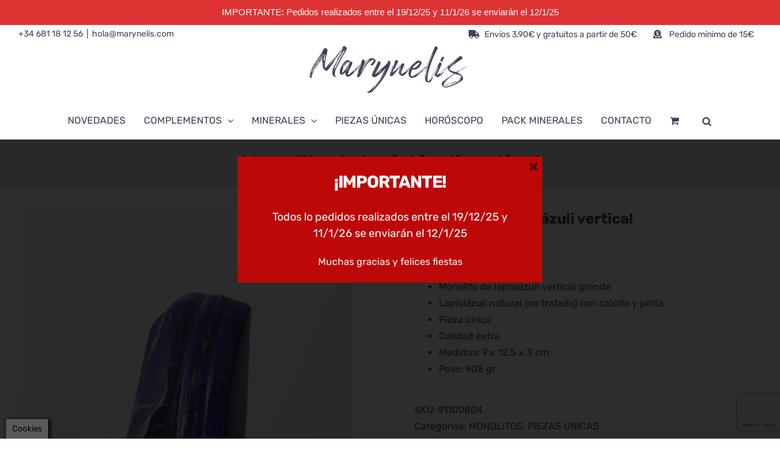

--- FILE ---
content_type: text/html; charset=utf-8
request_url: https://www.google.com/recaptcha/api2/anchor?ar=1&k=6Lf-l_gUAAAAAMEubt-NoDmKuirsCVMX8Z1SXHTY&co=aHR0cHM6Ly9tYXJ5bmVsaXMuY29tOjQ0Mw..&hl=en&v=7gg7H51Q-naNfhmCP3_R47ho&size=invisible&anchor-ms=20000&execute-ms=30000&cb=yzyfm7nb1w53
body_size: 48177
content:
<!DOCTYPE HTML><html dir="ltr" lang="en"><head><meta http-equiv="Content-Type" content="text/html; charset=UTF-8">
<meta http-equiv="X-UA-Compatible" content="IE=edge">
<title>reCAPTCHA</title>
<style type="text/css">
/* cyrillic-ext */
@font-face {
  font-family: 'Roboto';
  font-style: normal;
  font-weight: 400;
  font-stretch: 100%;
  src: url(//fonts.gstatic.com/s/roboto/v48/KFO7CnqEu92Fr1ME7kSn66aGLdTylUAMa3GUBHMdazTgWw.woff2) format('woff2');
  unicode-range: U+0460-052F, U+1C80-1C8A, U+20B4, U+2DE0-2DFF, U+A640-A69F, U+FE2E-FE2F;
}
/* cyrillic */
@font-face {
  font-family: 'Roboto';
  font-style: normal;
  font-weight: 400;
  font-stretch: 100%;
  src: url(//fonts.gstatic.com/s/roboto/v48/KFO7CnqEu92Fr1ME7kSn66aGLdTylUAMa3iUBHMdazTgWw.woff2) format('woff2');
  unicode-range: U+0301, U+0400-045F, U+0490-0491, U+04B0-04B1, U+2116;
}
/* greek-ext */
@font-face {
  font-family: 'Roboto';
  font-style: normal;
  font-weight: 400;
  font-stretch: 100%;
  src: url(//fonts.gstatic.com/s/roboto/v48/KFO7CnqEu92Fr1ME7kSn66aGLdTylUAMa3CUBHMdazTgWw.woff2) format('woff2');
  unicode-range: U+1F00-1FFF;
}
/* greek */
@font-face {
  font-family: 'Roboto';
  font-style: normal;
  font-weight: 400;
  font-stretch: 100%;
  src: url(//fonts.gstatic.com/s/roboto/v48/KFO7CnqEu92Fr1ME7kSn66aGLdTylUAMa3-UBHMdazTgWw.woff2) format('woff2');
  unicode-range: U+0370-0377, U+037A-037F, U+0384-038A, U+038C, U+038E-03A1, U+03A3-03FF;
}
/* math */
@font-face {
  font-family: 'Roboto';
  font-style: normal;
  font-weight: 400;
  font-stretch: 100%;
  src: url(//fonts.gstatic.com/s/roboto/v48/KFO7CnqEu92Fr1ME7kSn66aGLdTylUAMawCUBHMdazTgWw.woff2) format('woff2');
  unicode-range: U+0302-0303, U+0305, U+0307-0308, U+0310, U+0312, U+0315, U+031A, U+0326-0327, U+032C, U+032F-0330, U+0332-0333, U+0338, U+033A, U+0346, U+034D, U+0391-03A1, U+03A3-03A9, U+03B1-03C9, U+03D1, U+03D5-03D6, U+03F0-03F1, U+03F4-03F5, U+2016-2017, U+2034-2038, U+203C, U+2040, U+2043, U+2047, U+2050, U+2057, U+205F, U+2070-2071, U+2074-208E, U+2090-209C, U+20D0-20DC, U+20E1, U+20E5-20EF, U+2100-2112, U+2114-2115, U+2117-2121, U+2123-214F, U+2190, U+2192, U+2194-21AE, U+21B0-21E5, U+21F1-21F2, U+21F4-2211, U+2213-2214, U+2216-22FF, U+2308-230B, U+2310, U+2319, U+231C-2321, U+2336-237A, U+237C, U+2395, U+239B-23B7, U+23D0, U+23DC-23E1, U+2474-2475, U+25AF, U+25B3, U+25B7, U+25BD, U+25C1, U+25CA, U+25CC, U+25FB, U+266D-266F, U+27C0-27FF, U+2900-2AFF, U+2B0E-2B11, U+2B30-2B4C, U+2BFE, U+3030, U+FF5B, U+FF5D, U+1D400-1D7FF, U+1EE00-1EEFF;
}
/* symbols */
@font-face {
  font-family: 'Roboto';
  font-style: normal;
  font-weight: 400;
  font-stretch: 100%;
  src: url(//fonts.gstatic.com/s/roboto/v48/KFO7CnqEu92Fr1ME7kSn66aGLdTylUAMaxKUBHMdazTgWw.woff2) format('woff2');
  unicode-range: U+0001-000C, U+000E-001F, U+007F-009F, U+20DD-20E0, U+20E2-20E4, U+2150-218F, U+2190, U+2192, U+2194-2199, U+21AF, U+21E6-21F0, U+21F3, U+2218-2219, U+2299, U+22C4-22C6, U+2300-243F, U+2440-244A, U+2460-24FF, U+25A0-27BF, U+2800-28FF, U+2921-2922, U+2981, U+29BF, U+29EB, U+2B00-2BFF, U+4DC0-4DFF, U+FFF9-FFFB, U+10140-1018E, U+10190-1019C, U+101A0, U+101D0-101FD, U+102E0-102FB, U+10E60-10E7E, U+1D2C0-1D2D3, U+1D2E0-1D37F, U+1F000-1F0FF, U+1F100-1F1AD, U+1F1E6-1F1FF, U+1F30D-1F30F, U+1F315, U+1F31C, U+1F31E, U+1F320-1F32C, U+1F336, U+1F378, U+1F37D, U+1F382, U+1F393-1F39F, U+1F3A7-1F3A8, U+1F3AC-1F3AF, U+1F3C2, U+1F3C4-1F3C6, U+1F3CA-1F3CE, U+1F3D4-1F3E0, U+1F3ED, U+1F3F1-1F3F3, U+1F3F5-1F3F7, U+1F408, U+1F415, U+1F41F, U+1F426, U+1F43F, U+1F441-1F442, U+1F444, U+1F446-1F449, U+1F44C-1F44E, U+1F453, U+1F46A, U+1F47D, U+1F4A3, U+1F4B0, U+1F4B3, U+1F4B9, U+1F4BB, U+1F4BF, U+1F4C8-1F4CB, U+1F4D6, U+1F4DA, U+1F4DF, U+1F4E3-1F4E6, U+1F4EA-1F4ED, U+1F4F7, U+1F4F9-1F4FB, U+1F4FD-1F4FE, U+1F503, U+1F507-1F50B, U+1F50D, U+1F512-1F513, U+1F53E-1F54A, U+1F54F-1F5FA, U+1F610, U+1F650-1F67F, U+1F687, U+1F68D, U+1F691, U+1F694, U+1F698, U+1F6AD, U+1F6B2, U+1F6B9-1F6BA, U+1F6BC, U+1F6C6-1F6CF, U+1F6D3-1F6D7, U+1F6E0-1F6EA, U+1F6F0-1F6F3, U+1F6F7-1F6FC, U+1F700-1F7FF, U+1F800-1F80B, U+1F810-1F847, U+1F850-1F859, U+1F860-1F887, U+1F890-1F8AD, U+1F8B0-1F8BB, U+1F8C0-1F8C1, U+1F900-1F90B, U+1F93B, U+1F946, U+1F984, U+1F996, U+1F9E9, U+1FA00-1FA6F, U+1FA70-1FA7C, U+1FA80-1FA89, U+1FA8F-1FAC6, U+1FACE-1FADC, U+1FADF-1FAE9, U+1FAF0-1FAF8, U+1FB00-1FBFF;
}
/* vietnamese */
@font-face {
  font-family: 'Roboto';
  font-style: normal;
  font-weight: 400;
  font-stretch: 100%;
  src: url(//fonts.gstatic.com/s/roboto/v48/KFO7CnqEu92Fr1ME7kSn66aGLdTylUAMa3OUBHMdazTgWw.woff2) format('woff2');
  unicode-range: U+0102-0103, U+0110-0111, U+0128-0129, U+0168-0169, U+01A0-01A1, U+01AF-01B0, U+0300-0301, U+0303-0304, U+0308-0309, U+0323, U+0329, U+1EA0-1EF9, U+20AB;
}
/* latin-ext */
@font-face {
  font-family: 'Roboto';
  font-style: normal;
  font-weight: 400;
  font-stretch: 100%;
  src: url(//fonts.gstatic.com/s/roboto/v48/KFO7CnqEu92Fr1ME7kSn66aGLdTylUAMa3KUBHMdazTgWw.woff2) format('woff2');
  unicode-range: U+0100-02BA, U+02BD-02C5, U+02C7-02CC, U+02CE-02D7, U+02DD-02FF, U+0304, U+0308, U+0329, U+1D00-1DBF, U+1E00-1E9F, U+1EF2-1EFF, U+2020, U+20A0-20AB, U+20AD-20C0, U+2113, U+2C60-2C7F, U+A720-A7FF;
}
/* latin */
@font-face {
  font-family: 'Roboto';
  font-style: normal;
  font-weight: 400;
  font-stretch: 100%;
  src: url(//fonts.gstatic.com/s/roboto/v48/KFO7CnqEu92Fr1ME7kSn66aGLdTylUAMa3yUBHMdazQ.woff2) format('woff2');
  unicode-range: U+0000-00FF, U+0131, U+0152-0153, U+02BB-02BC, U+02C6, U+02DA, U+02DC, U+0304, U+0308, U+0329, U+2000-206F, U+20AC, U+2122, U+2191, U+2193, U+2212, U+2215, U+FEFF, U+FFFD;
}
/* cyrillic-ext */
@font-face {
  font-family: 'Roboto';
  font-style: normal;
  font-weight: 500;
  font-stretch: 100%;
  src: url(//fonts.gstatic.com/s/roboto/v48/KFO7CnqEu92Fr1ME7kSn66aGLdTylUAMa3GUBHMdazTgWw.woff2) format('woff2');
  unicode-range: U+0460-052F, U+1C80-1C8A, U+20B4, U+2DE0-2DFF, U+A640-A69F, U+FE2E-FE2F;
}
/* cyrillic */
@font-face {
  font-family: 'Roboto';
  font-style: normal;
  font-weight: 500;
  font-stretch: 100%;
  src: url(//fonts.gstatic.com/s/roboto/v48/KFO7CnqEu92Fr1ME7kSn66aGLdTylUAMa3iUBHMdazTgWw.woff2) format('woff2');
  unicode-range: U+0301, U+0400-045F, U+0490-0491, U+04B0-04B1, U+2116;
}
/* greek-ext */
@font-face {
  font-family: 'Roboto';
  font-style: normal;
  font-weight: 500;
  font-stretch: 100%;
  src: url(//fonts.gstatic.com/s/roboto/v48/KFO7CnqEu92Fr1ME7kSn66aGLdTylUAMa3CUBHMdazTgWw.woff2) format('woff2');
  unicode-range: U+1F00-1FFF;
}
/* greek */
@font-face {
  font-family: 'Roboto';
  font-style: normal;
  font-weight: 500;
  font-stretch: 100%;
  src: url(//fonts.gstatic.com/s/roboto/v48/KFO7CnqEu92Fr1ME7kSn66aGLdTylUAMa3-UBHMdazTgWw.woff2) format('woff2');
  unicode-range: U+0370-0377, U+037A-037F, U+0384-038A, U+038C, U+038E-03A1, U+03A3-03FF;
}
/* math */
@font-face {
  font-family: 'Roboto';
  font-style: normal;
  font-weight: 500;
  font-stretch: 100%;
  src: url(//fonts.gstatic.com/s/roboto/v48/KFO7CnqEu92Fr1ME7kSn66aGLdTylUAMawCUBHMdazTgWw.woff2) format('woff2');
  unicode-range: U+0302-0303, U+0305, U+0307-0308, U+0310, U+0312, U+0315, U+031A, U+0326-0327, U+032C, U+032F-0330, U+0332-0333, U+0338, U+033A, U+0346, U+034D, U+0391-03A1, U+03A3-03A9, U+03B1-03C9, U+03D1, U+03D5-03D6, U+03F0-03F1, U+03F4-03F5, U+2016-2017, U+2034-2038, U+203C, U+2040, U+2043, U+2047, U+2050, U+2057, U+205F, U+2070-2071, U+2074-208E, U+2090-209C, U+20D0-20DC, U+20E1, U+20E5-20EF, U+2100-2112, U+2114-2115, U+2117-2121, U+2123-214F, U+2190, U+2192, U+2194-21AE, U+21B0-21E5, U+21F1-21F2, U+21F4-2211, U+2213-2214, U+2216-22FF, U+2308-230B, U+2310, U+2319, U+231C-2321, U+2336-237A, U+237C, U+2395, U+239B-23B7, U+23D0, U+23DC-23E1, U+2474-2475, U+25AF, U+25B3, U+25B7, U+25BD, U+25C1, U+25CA, U+25CC, U+25FB, U+266D-266F, U+27C0-27FF, U+2900-2AFF, U+2B0E-2B11, U+2B30-2B4C, U+2BFE, U+3030, U+FF5B, U+FF5D, U+1D400-1D7FF, U+1EE00-1EEFF;
}
/* symbols */
@font-face {
  font-family: 'Roboto';
  font-style: normal;
  font-weight: 500;
  font-stretch: 100%;
  src: url(//fonts.gstatic.com/s/roboto/v48/KFO7CnqEu92Fr1ME7kSn66aGLdTylUAMaxKUBHMdazTgWw.woff2) format('woff2');
  unicode-range: U+0001-000C, U+000E-001F, U+007F-009F, U+20DD-20E0, U+20E2-20E4, U+2150-218F, U+2190, U+2192, U+2194-2199, U+21AF, U+21E6-21F0, U+21F3, U+2218-2219, U+2299, U+22C4-22C6, U+2300-243F, U+2440-244A, U+2460-24FF, U+25A0-27BF, U+2800-28FF, U+2921-2922, U+2981, U+29BF, U+29EB, U+2B00-2BFF, U+4DC0-4DFF, U+FFF9-FFFB, U+10140-1018E, U+10190-1019C, U+101A0, U+101D0-101FD, U+102E0-102FB, U+10E60-10E7E, U+1D2C0-1D2D3, U+1D2E0-1D37F, U+1F000-1F0FF, U+1F100-1F1AD, U+1F1E6-1F1FF, U+1F30D-1F30F, U+1F315, U+1F31C, U+1F31E, U+1F320-1F32C, U+1F336, U+1F378, U+1F37D, U+1F382, U+1F393-1F39F, U+1F3A7-1F3A8, U+1F3AC-1F3AF, U+1F3C2, U+1F3C4-1F3C6, U+1F3CA-1F3CE, U+1F3D4-1F3E0, U+1F3ED, U+1F3F1-1F3F3, U+1F3F5-1F3F7, U+1F408, U+1F415, U+1F41F, U+1F426, U+1F43F, U+1F441-1F442, U+1F444, U+1F446-1F449, U+1F44C-1F44E, U+1F453, U+1F46A, U+1F47D, U+1F4A3, U+1F4B0, U+1F4B3, U+1F4B9, U+1F4BB, U+1F4BF, U+1F4C8-1F4CB, U+1F4D6, U+1F4DA, U+1F4DF, U+1F4E3-1F4E6, U+1F4EA-1F4ED, U+1F4F7, U+1F4F9-1F4FB, U+1F4FD-1F4FE, U+1F503, U+1F507-1F50B, U+1F50D, U+1F512-1F513, U+1F53E-1F54A, U+1F54F-1F5FA, U+1F610, U+1F650-1F67F, U+1F687, U+1F68D, U+1F691, U+1F694, U+1F698, U+1F6AD, U+1F6B2, U+1F6B9-1F6BA, U+1F6BC, U+1F6C6-1F6CF, U+1F6D3-1F6D7, U+1F6E0-1F6EA, U+1F6F0-1F6F3, U+1F6F7-1F6FC, U+1F700-1F7FF, U+1F800-1F80B, U+1F810-1F847, U+1F850-1F859, U+1F860-1F887, U+1F890-1F8AD, U+1F8B0-1F8BB, U+1F8C0-1F8C1, U+1F900-1F90B, U+1F93B, U+1F946, U+1F984, U+1F996, U+1F9E9, U+1FA00-1FA6F, U+1FA70-1FA7C, U+1FA80-1FA89, U+1FA8F-1FAC6, U+1FACE-1FADC, U+1FADF-1FAE9, U+1FAF0-1FAF8, U+1FB00-1FBFF;
}
/* vietnamese */
@font-face {
  font-family: 'Roboto';
  font-style: normal;
  font-weight: 500;
  font-stretch: 100%;
  src: url(//fonts.gstatic.com/s/roboto/v48/KFO7CnqEu92Fr1ME7kSn66aGLdTylUAMa3OUBHMdazTgWw.woff2) format('woff2');
  unicode-range: U+0102-0103, U+0110-0111, U+0128-0129, U+0168-0169, U+01A0-01A1, U+01AF-01B0, U+0300-0301, U+0303-0304, U+0308-0309, U+0323, U+0329, U+1EA0-1EF9, U+20AB;
}
/* latin-ext */
@font-face {
  font-family: 'Roboto';
  font-style: normal;
  font-weight: 500;
  font-stretch: 100%;
  src: url(//fonts.gstatic.com/s/roboto/v48/KFO7CnqEu92Fr1ME7kSn66aGLdTylUAMa3KUBHMdazTgWw.woff2) format('woff2');
  unicode-range: U+0100-02BA, U+02BD-02C5, U+02C7-02CC, U+02CE-02D7, U+02DD-02FF, U+0304, U+0308, U+0329, U+1D00-1DBF, U+1E00-1E9F, U+1EF2-1EFF, U+2020, U+20A0-20AB, U+20AD-20C0, U+2113, U+2C60-2C7F, U+A720-A7FF;
}
/* latin */
@font-face {
  font-family: 'Roboto';
  font-style: normal;
  font-weight: 500;
  font-stretch: 100%;
  src: url(//fonts.gstatic.com/s/roboto/v48/KFO7CnqEu92Fr1ME7kSn66aGLdTylUAMa3yUBHMdazQ.woff2) format('woff2');
  unicode-range: U+0000-00FF, U+0131, U+0152-0153, U+02BB-02BC, U+02C6, U+02DA, U+02DC, U+0304, U+0308, U+0329, U+2000-206F, U+20AC, U+2122, U+2191, U+2193, U+2212, U+2215, U+FEFF, U+FFFD;
}
/* cyrillic-ext */
@font-face {
  font-family: 'Roboto';
  font-style: normal;
  font-weight: 900;
  font-stretch: 100%;
  src: url(//fonts.gstatic.com/s/roboto/v48/KFO7CnqEu92Fr1ME7kSn66aGLdTylUAMa3GUBHMdazTgWw.woff2) format('woff2');
  unicode-range: U+0460-052F, U+1C80-1C8A, U+20B4, U+2DE0-2DFF, U+A640-A69F, U+FE2E-FE2F;
}
/* cyrillic */
@font-face {
  font-family: 'Roboto';
  font-style: normal;
  font-weight: 900;
  font-stretch: 100%;
  src: url(//fonts.gstatic.com/s/roboto/v48/KFO7CnqEu92Fr1ME7kSn66aGLdTylUAMa3iUBHMdazTgWw.woff2) format('woff2');
  unicode-range: U+0301, U+0400-045F, U+0490-0491, U+04B0-04B1, U+2116;
}
/* greek-ext */
@font-face {
  font-family: 'Roboto';
  font-style: normal;
  font-weight: 900;
  font-stretch: 100%;
  src: url(//fonts.gstatic.com/s/roboto/v48/KFO7CnqEu92Fr1ME7kSn66aGLdTylUAMa3CUBHMdazTgWw.woff2) format('woff2');
  unicode-range: U+1F00-1FFF;
}
/* greek */
@font-face {
  font-family: 'Roboto';
  font-style: normal;
  font-weight: 900;
  font-stretch: 100%;
  src: url(//fonts.gstatic.com/s/roboto/v48/KFO7CnqEu92Fr1ME7kSn66aGLdTylUAMa3-UBHMdazTgWw.woff2) format('woff2');
  unicode-range: U+0370-0377, U+037A-037F, U+0384-038A, U+038C, U+038E-03A1, U+03A3-03FF;
}
/* math */
@font-face {
  font-family: 'Roboto';
  font-style: normal;
  font-weight: 900;
  font-stretch: 100%;
  src: url(//fonts.gstatic.com/s/roboto/v48/KFO7CnqEu92Fr1ME7kSn66aGLdTylUAMawCUBHMdazTgWw.woff2) format('woff2');
  unicode-range: U+0302-0303, U+0305, U+0307-0308, U+0310, U+0312, U+0315, U+031A, U+0326-0327, U+032C, U+032F-0330, U+0332-0333, U+0338, U+033A, U+0346, U+034D, U+0391-03A1, U+03A3-03A9, U+03B1-03C9, U+03D1, U+03D5-03D6, U+03F0-03F1, U+03F4-03F5, U+2016-2017, U+2034-2038, U+203C, U+2040, U+2043, U+2047, U+2050, U+2057, U+205F, U+2070-2071, U+2074-208E, U+2090-209C, U+20D0-20DC, U+20E1, U+20E5-20EF, U+2100-2112, U+2114-2115, U+2117-2121, U+2123-214F, U+2190, U+2192, U+2194-21AE, U+21B0-21E5, U+21F1-21F2, U+21F4-2211, U+2213-2214, U+2216-22FF, U+2308-230B, U+2310, U+2319, U+231C-2321, U+2336-237A, U+237C, U+2395, U+239B-23B7, U+23D0, U+23DC-23E1, U+2474-2475, U+25AF, U+25B3, U+25B7, U+25BD, U+25C1, U+25CA, U+25CC, U+25FB, U+266D-266F, U+27C0-27FF, U+2900-2AFF, U+2B0E-2B11, U+2B30-2B4C, U+2BFE, U+3030, U+FF5B, U+FF5D, U+1D400-1D7FF, U+1EE00-1EEFF;
}
/* symbols */
@font-face {
  font-family: 'Roboto';
  font-style: normal;
  font-weight: 900;
  font-stretch: 100%;
  src: url(//fonts.gstatic.com/s/roboto/v48/KFO7CnqEu92Fr1ME7kSn66aGLdTylUAMaxKUBHMdazTgWw.woff2) format('woff2');
  unicode-range: U+0001-000C, U+000E-001F, U+007F-009F, U+20DD-20E0, U+20E2-20E4, U+2150-218F, U+2190, U+2192, U+2194-2199, U+21AF, U+21E6-21F0, U+21F3, U+2218-2219, U+2299, U+22C4-22C6, U+2300-243F, U+2440-244A, U+2460-24FF, U+25A0-27BF, U+2800-28FF, U+2921-2922, U+2981, U+29BF, U+29EB, U+2B00-2BFF, U+4DC0-4DFF, U+FFF9-FFFB, U+10140-1018E, U+10190-1019C, U+101A0, U+101D0-101FD, U+102E0-102FB, U+10E60-10E7E, U+1D2C0-1D2D3, U+1D2E0-1D37F, U+1F000-1F0FF, U+1F100-1F1AD, U+1F1E6-1F1FF, U+1F30D-1F30F, U+1F315, U+1F31C, U+1F31E, U+1F320-1F32C, U+1F336, U+1F378, U+1F37D, U+1F382, U+1F393-1F39F, U+1F3A7-1F3A8, U+1F3AC-1F3AF, U+1F3C2, U+1F3C4-1F3C6, U+1F3CA-1F3CE, U+1F3D4-1F3E0, U+1F3ED, U+1F3F1-1F3F3, U+1F3F5-1F3F7, U+1F408, U+1F415, U+1F41F, U+1F426, U+1F43F, U+1F441-1F442, U+1F444, U+1F446-1F449, U+1F44C-1F44E, U+1F453, U+1F46A, U+1F47D, U+1F4A3, U+1F4B0, U+1F4B3, U+1F4B9, U+1F4BB, U+1F4BF, U+1F4C8-1F4CB, U+1F4D6, U+1F4DA, U+1F4DF, U+1F4E3-1F4E6, U+1F4EA-1F4ED, U+1F4F7, U+1F4F9-1F4FB, U+1F4FD-1F4FE, U+1F503, U+1F507-1F50B, U+1F50D, U+1F512-1F513, U+1F53E-1F54A, U+1F54F-1F5FA, U+1F610, U+1F650-1F67F, U+1F687, U+1F68D, U+1F691, U+1F694, U+1F698, U+1F6AD, U+1F6B2, U+1F6B9-1F6BA, U+1F6BC, U+1F6C6-1F6CF, U+1F6D3-1F6D7, U+1F6E0-1F6EA, U+1F6F0-1F6F3, U+1F6F7-1F6FC, U+1F700-1F7FF, U+1F800-1F80B, U+1F810-1F847, U+1F850-1F859, U+1F860-1F887, U+1F890-1F8AD, U+1F8B0-1F8BB, U+1F8C0-1F8C1, U+1F900-1F90B, U+1F93B, U+1F946, U+1F984, U+1F996, U+1F9E9, U+1FA00-1FA6F, U+1FA70-1FA7C, U+1FA80-1FA89, U+1FA8F-1FAC6, U+1FACE-1FADC, U+1FADF-1FAE9, U+1FAF0-1FAF8, U+1FB00-1FBFF;
}
/* vietnamese */
@font-face {
  font-family: 'Roboto';
  font-style: normal;
  font-weight: 900;
  font-stretch: 100%;
  src: url(//fonts.gstatic.com/s/roboto/v48/KFO7CnqEu92Fr1ME7kSn66aGLdTylUAMa3OUBHMdazTgWw.woff2) format('woff2');
  unicode-range: U+0102-0103, U+0110-0111, U+0128-0129, U+0168-0169, U+01A0-01A1, U+01AF-01B0, U+0300-0301, U+0303-0304, U+0308-0309, U+0323, U+0329, U+1EA0-1EF9, U+20AB;
}
/* latin-ext */
@font-face {
  font-family: 'Roboto';
  font-style: normal;
  font-weight: 900;
  font-stretch: 100%;
  src: url(//fonts.gstatic.com/s/roboto/v48/KFO7CnqEu92Fr1ME7kSn66aGLdTylUAMa3KUBHMdazTgWw.woff2) format('woff2');
  unicode-range: U+0100-02BA, U+02BD-02C5, U+02C7-02CC, U+02CE-02D7, U+02DD-02FF, U+0304, U+0308, U+0329, U+1D00-1DBF, U+1E00-1E9F, U+1EF2-1EFF, U+2020, U+20A0-20AB, U+20AD-20C0, U+2113, U+2C60-2C7F, U+A720-A7FF;
}
/* latin */
@font-face {
  font-family: 'Roboto';
  font-style: normal;
  font-weight: 900;
  font-stretch: 100%;
  src: url(//fonts.gstatic.com/s/roboto/v48/KFO7CnqEu92Fr1ME7kSn66aGLdTylUAMa3yUBHMdazQ.woff2) format('woff2');
  unicode-range: U+0000-00FF, U+0131, U+0152-0153, U+02BB-02BC, U+02C6, U+02DA, U+02DC, U+0304, U+0308, U+0329, U+2000-206F, U+20AC, U+2122, U+2191, U+2193, U+2212, U+2215, U+FEFF, U+FFFD;
}

</style>
<link rel="stylesheet" type="text/css" href="https://www.gstatic.com/recaptcha/releases/7gg7H51Q-naNfhmCP3_R47ho/styles__ltr.css">
<script nonce="HYcLe1OXzNdhl8iH5P4fLw" type="text/javascript">window['__recaptcha_api'] = 'https://www.google.com/recaptcha/api2/';</script>
<script type="text/javascript" src="https://www.gstatic.com/recaptcha/releases/7gg7H51Q-naNfhmCP3_R47ho/recaptcha__en.js" nonce="HYcLe1OXzNdhl8iH5P4fLw">
      
    </script></head>
<body><div id="rc-anchor-alert" class="rc-anchor-alert"></div>
<input type="hidden" id="recaptcha-token" value="[base64]">
<script type="text/javascript" nonce="HYcLe1OXzNdhl8iH5P4fLw">
      recaptcha.anchor.Main.init("[\x22ainput\x22,[\x22bgdata\x22,\x22\x22,\[base64]/[base64]/bmV3IFpbdF0obVswXSk6Sz09Mj9uZXcgWlt0XShtWzBdLG1bMV0pOks9PTM/bmV3IFpbdF0obVswXSxtWzFdLG1bMl0pOks9PTQ/[base64]/[base64]/[base64]/[base64]/[base64]/[base64]/[base64]/[base64]/[base64]/[base64]/[base64]/[base64]/[base64]/[base64]\\u003d\\u003d\x22,\[base64]\x22,\x22wrMXMMOyI8OYw5nDrCLCtsOEwqHCuGbDpD09RcO4ScKpY8Khw5gEwpXDoicWBsO2w4nCh30+G8OwwqDDu8OQG8Knw53DlsO5w51panh8wooHMcK3w5rDsiUgwqvDnm3CiQLDtsK/w6kPZ8K5wp9SJjN/w53DpFBaTWUaXcKXUcORZBTChlHCkmsrDhsUw7jCtWgJI8KpH8O1ZDLDtU5TOsK9w7MsdcOlwqVyfsKbwrTCg1s3Ql9KDDsNIMKow7TDrsKDfMKsw5lrw5HCvDTClChNw5/CsWrCjsKWwrgNwrHDmmnCjFJvwoQUw7TDvBQtwoQrw7bCh0vCvQpVMW57czh5wqnCp8OLIMKSViABbsODwp/CmsOAw5fCrsOTwrIvPSnDsi8Zw5A7V8OfwpHDvGbDncK3w5kOw5HCgcKlQgHCtcKkw7/DuWkqEnXChMOqwqxnCGhSdMOcw7bCkMOTGEwzwq/Cv8Oow5zCqMKlwrobGMO7asOgw4Mcw7nDjHx/QSRxFcOVRGHCv8OfZGB8w6HCqMKZw55cDwHCohXCkcOlKsOeUxnCnxhqw5ggNlXDkMOabcKTA0xOTMKDHFxpwrI8w6HCtsOFQx7CjWpJw4LDlsOTwrM5wqfDrsOWwq3DsVvDsRxJwrTCr8OJwoIHCUBfw6Fgw449w6PCtlBhaVHCmizDiThTHBw/EMOOW2kpwoV0fyN9XS/Dmnc7wpnDjcKlw54kEg7DjUcowqMEw5DCgRl2UcKtaylxwpdALcO7w7QGw5PCgH8lwrTDjcO9LADDvz/[base64]/[base64]/Di34ww4pLBAgrUC9CwrFhw53ChQLDswPCt0t3w4cmwpA3w51vX8KoFFfDlkjDnsKYwo5HLVlowq/[base64]/Dth7DtsOsw7/CkcKGX8KJw5fDhAMBZMKXwoZnNE43wqjDvTDDgi8iJGXCqyfCr2tzbcOzOykKwqULw5l4wq/CujTDuSbCrsOEQ1huWMO+HRnDn0U7EGUGwrfDtsOAAj9ffcK/acKFw5oSw4bDnsOhw6NCHxs8CW9cJsOgQMK1dcOrJCnCjUnDr3zCn3VoKgtwwplOEmbDkm8SM8KFwogKbcKfw4FJwq1xw4bCksKmwqTDmDvDi33Crjpzw5xfwrrDvsOlwo/CvCUiw7nDslTCnsKww64/w5vDoUzCrRhVcmwcZQjCgcKwwpldwrrCh1bDv8OdwqMsw43DmsONIMKlMMK9OR3CimwIw63CrsK5wqHDisO2EMOdOyMRwo9XGB/DlsOMwqp+w6zDhXfCrC3ClMKKfsK8w6Ncwo8SYxbCsx/DhQl5ej7CrjvDnsKwHBLDvQJ+w6rCt8OWw77CjEViw6ULLGTChA13w7vDisOVLMOTZgUdWlvCtgvDpcOnwrnDrcOywp3DnMOzw5Bnwq/[base64]/CjcOEwrjDssKWJMOEw4nDv8KtXlDClsO/w4/Cv8KQwqJ7UcOiwqLCoEHDrxnCmsOyw4bDs17DgUkYAm0/w6k3D8OiCMKXw6trw4oNw6vDmsOiw6oFw7/Dsmkhw4w5acKCCzfDhAxKw4Z3wo5NZTLDii4+wpc/YMOqwosvKcOzwoonw4R/[base64]/OSopZQDDhUBIw616V1pZbcKiHmXDuUpMw7ZDw7tGK0Jow5rClsKtYXNvwqFcw4xMw6HDnjzDhXfDjMKDXibChnzDicOSfsKnw4AmI8KyKzHDscKyw7/ChWnDmnXDlWQ4w6DCu17DscOhTcO+fhk8O1nCtMKhwqRHwrBMw7xSw5jDnsKZL8KkfMKHw7R6UyoDTMOkYCk+wqIEHG4EwokNwolbSxoGUQVNwr3DnSXDgHDDu8OowpoFw63CpTTDr8OlcFvDtXZfwqPChQplZQDDhgxJwrrDq1w7wqvCtMOxw47CoA/CihrCvlBjSzEwworCizsWwq7Cm8KlwqbDj1pkwoNbDS3CrwFdwqXDkcOHIDPCs8OoeyrCvwbDr8O+w6bCrcK/[base64]/CucOMTcKhXWHDvcOQcRhhwrrDgsOyWGPChDkGwoHDqVA8FX1eCWA6wqo9dDBAw4TDhARTRXDDp0/[base64]/w7TCojXCvcODKnHDgCQww412w5nCuWTDlMOVwqbCvMKydx8hM8OVClMvw4zDrsOodiI1w6k2wrPCuMKiSFYzW8ObwrsdLMKCPz1yw7TDi8OAwoVcTsO4esKUwqwrw5Y1bsOlw6Yuw4fChMKgAUjCr8KTw4tlwoA/w6jCrsKnMghuNcOoKcKxPl7Doz/Dt8K0w7QHwoxHwp/[base64]/by5NwrfDpFYywp7DkMOOwojDgQJnEVLChcOBDcKlwoJgfnVYF8K6KcOVWidmYkvDvMOiNVRVwqR9wps1NsKmw5TDksOBGcOlw4UNe8OywqPCu2LDvxNiCGtVKsOQw5U+w7RMT0A+w73DmUnCsMKoc8ODBA7CjMKywowiw4lBJcOsES/Cln7CusO7w5JUZsKAJlxOw6XDs8Kpw6Vgwq3DjMO9bsKwFDtww5dmIVcAwolzwozCuD3DvRXCusKNwqHDtsK6dynDjMKHD2pEw77CgWINwqdhdhJOw67DtMKWw6nDn8KbYsKEwqzCqcO/R8KhdcOVA8ONwpofVsOdHsK6I8OVF03CnXfCt2jCksOMOT7Du8KkIFTDq8KkJcKDT8KSHcO0woDDoSbDhMO0woUyNsK7asOzMmghesOuw7DCtsKew4JEwqbDmQbDhcOiPifCgsOnQ3o/w5TDrcKYw7lGwrDCvWrCosOPw6BDwr7Cj8KJGcKiw7kJVkA3C1PChMKFJsKJw7TCkGjDg8OOwo/CkMK4wpDDpRsqBhDCqBDCoF0AHVpnwoBwZcK/Dwpcw6PChErDoXPCvMOkHcK4wpZjAsO5w53Cll7DiRIew7jCn8K3VUkrwrfDtHU2ecK3OEDDgMOjNsOdwoYCwqtTwq8xw7vDhR3CqMKQw6gFw7DCgcK9w7lPKi/CsHvCq8OtwoNjw4/CiV/CocOgwojCuwJbcsKiwotlw5gSw6wuTVvDojFXfznDsMOzwqfCvSNowpYbw4gEw7vCsMKpdMKIYV/[base64]/[base64]/wqsXwqTDjB1KJxkKw45fwq07RsKqYmvDkANuUVvDq8K7wqZTWcOkQsKnwp8NaMOaw7QsO3IBwoDDvcOcIEHDtsOQwoXDnMKcQDQRw4pcCxdQKVrDpQ1zBVZCwrzCnFADUD1ZY8Orw77DusK5wr/CuF85E33ChcOJOcOFEMKYw7HDuGURw7UAVl7DgkJjw5fChyBGw7/DqjzCv8OBQ8KYw74xw7xOwpU+woJ+w5lpw7LCriwxKcOSeMOMOQ3ClWPDk2QrUCRPwo0Zw5FKwpNqw40yw5HCkMKeScK/wq/Cshdww6UewpvCggl3wpcAw5DCm8O5ATjCrBoeIcOFw5N/w4szwr7CngbDkMO0w7BgNWhBwrQVwp12woAkJGoQwrjCtcKjL8OCwr/DqVcww6IgQmlCw7DCvsKkwrBSw7LDkzAZw63Ds19OccOOEcOfw4HDiDJawqTDmWgiBAfDuTcnw4FGwrXDpkw+woU/DifCqcKPwr7ChHXDl8KZwpw8aMKtRsK6YRd4wo7CvH3DtsKUDGMVVBswOTvCkyR7SHhxwqIcRw9PIsKwwpJywrzChsOswoHCl8OyOn8Xw4zCrcKCNlgTw4rCgwYXaMK9GXtqQwXDt8OYw4bCv8OeV8OsPkAnwrtVXAPCmcObWWXCjsO1EMKoQTDCkcKsKxw9JcK/TmbCpMOGRsOKwrnDgghKwpLCqGY0PsOBEsODWH8Dw6LDlxZ/w6QbCjRuMXQmFMKXKGYBw7MPw5XCjhBsRxrCsiDCosOlZB4mw51ow65aHcOsa2Bxw4bDj8Kgw69vw53Dsl7DscKxKBQgTG4Sw4lgT8K4w6rDtg43w6LClT0JfTbDs8Oxw7fCksOiwoUQwpzDtihKw5jDuMODEsKBwp8Qwp/DsCbDqcOVZ39vBMK4wpQYVDAUw40MMxYSD8OGJcODw4LDu8OBCBZ5EzouOMKyw6Jdw6pGGyzDlSBuw4bDrXYPwrk7w77CplxHdnvCg8KAw4FEM8OwwqXDkmvClsKnwrXDu8Kjd8O4w7TCtHQ8wqRPV8K9w73DjcOCHX0JwpfDmmPDh8O4GxDDi8OTwqnDkcOYwp/[base64]/DisKGVMOVJ8OaCzFdAcKfw4vCkikHwrjCuHobw5Bsw6DDhhVob8KrKsKXacOJQcOJw7UgEsO6KjDDssOiGsKmw4obWlvDlsKww4vDnD/Cq1wOb38pCCw2w4rCsB3DklLDt8Kgci7Dj1rDvn/Cmk7CvcOOwpNQw5kDSxs2wpPDgQwDw4TDqMKDworDlXcCw7vDmmkEd151w4BkXMKlwqjDqkXCg1/[base64]/CnVMJwq3CpVtBw6FxMsOPahPCvkLDs0jCqcKqNcO9wrkYVcKYPMOpK8KCGcKFQUbCtBN0fsKaT8O6fyQuw5fDicO1wrwMHMK6b1zDpsKTw4XCsEMVXMO4wqtIwqQUw7TCsU8eFcKRwoMyHsOCwoULTWZuw7XChsKdCcKew5DDiMKwOsOTRirDicKDwpwWwpvDocKiwq/DtsK8ZsOWDB80w5MtZ8KTcMOyMB8ewoUGCS/DjUYVM10Fw5rCiMK7wrQiwqfDqcOkHjDDsyLDpsKmHcOswpTCpmDDlMOAEsOHRcKLGHgnwr0lWsKOFsO5GsKZw4/DixnDicK0w5EIA8OrHkjDuwZ/wogMRMOHFCcBRMKFwqtRcE7CuGTDvznCsF/[base64]/J8O5YsOoN8KuG8KYwp5sM8OmI8ORc2HCi8O9HA7ClRvDk8ONUcODX31yb8KHdwPCrMOoOcOjw75oWMOvTG3CrywJRMODwpXCtGnChsKkDDFZWB/[base64]/w7lbwo3CtsOqwrR8XMOnDsKYGsO1w4Uuw7rClxlNIsO3SsO/w53CssOzw5LDg8KOY8Ozw5TCucO7wpDCsMKXw4tHwqpHTSBpC8Klw4LDpcOgPlZWMEcbw54NATzCvcO3J8OBwpjCqMOTw7jDpsO4GMKUMQrDhcOSOsOzVn7DmcKSwqUkwqTDmMOmwrXDozLDlS/[base64]/DtX7DqjIRY15qDsKWenLDqy5Aw4jCpcOddsKcwp5kQsKEwpfCvsOMwoJ/w6DDosOVw4PDmMKQbcOQSRjCj8Kgw5bCkBnDpSjCrcOrwpzDkRJowow3w5t8wrjDusOHfDVHQ17DmMKsLCjCqsKxw5jDo2E8w6HCiWXDgcK/[base64]/[base64]/CtzliBzwgYMOFfsO8wrXCuBV6VgDChsOhLcKyWBtKVlh3w5bDjnkNNSkOw4zDlsKfwoVZwpfComEaYVoqwqjConYBwrPDgMKTw4sow75zN1TCmcKVUMOMw4R/IMKSw6ALZAnDv8KKecONSMKwTjnCkjDCmQTDmTjCicKGX8OhJcOHXwLDiC7DoVfDl8OQwr3Ds8Kuw7JBCsO7w5pvayTDpgbDhUDDiGzCtg04KQbDlsKIw4zCvsKYw4TCoT5yZnnDkwFHTMOjw6DCgcO8w5/CpC3CiEtccBpVGWs1AVHCm1DDj8Obw4bCiMKoA8KOwrfDpcKGZGLDkzHDtHHDl8OmBcOPwpbCu8Kdw6DDuMK0PjdVwoJwwrzDm0tfwobCuMOtw6ETw41ow4DCi8KteRfDsXHDmcO/wqEsw6MwWMKCw5fCv3bDssO8w5DDkMO4XjDCr8OVwrrDogfCssK+envCk1YrwpTCvMORwrkJA8K/w4TDlWVjw5dEw77ClcOjQcOCDhzCpMO8XVbDmFcUwrbCoTUzwpZDw54eDWnCmU1Vw4wPw7Qxw5sgwoBCwoI5Bk3CtRHCg8KlwpbCg8K7w649w553wp5GwrjCq8OnAm8Vwq8Nw58mwpbCv0XDvcONQMOYJWLCny9fX8O7BVZSdMOwwp/CpSLDkRIIw5w2wq/Dp8Ozw44gQMKewq5Ww4sFASImw7FzLEARw5rDki/DosKZJ8OZGMKiMWVpAj5nw5fDjcOIwoBnAMOywrQXw7Evw5PCmsOELgVnA2TCscOgw4HDkRjDqcOQRcKeCcOCAkLCrcK1QsO9McKtfC7CkTkecW/CjsOFBMKjw67Dv8KzLcOLwpcBw68dwp/[base64]/dcO7G8KXZ8OMwobCmBhJwqNdQsKqfVUuJsOBwqDDoh7Dsgd4w7XDi17Cv8Kkw4bDrinCr8OswqTDiMKxQMO/UTHDpMOuDsKsDTpsWkVcWynCtjNow5TCsSrDokTCuMONGsOufWRaLiTDv8OXw4wtKx/CnMOlwoHDqcKJw6AJEcKbwpxOTcKOEsOyA8OowqTDm8KoI1LCkjxVH3g9wpotRcOiQyp5R8Odwo7Co8OIwrJbFsOVw5rDlAcMwrfDnMOfw4/DicKowpN0w5DCm37DtgjCt8K6woXCpMOrwr3Cs8KKwr3Cr8KuGHkHLcOSw41CwqYMcUXCtGzCh8K2wp/Dq8OJEsK4w4DCmMKCABF3YyJ1VMKRbMKdw5DDm3vCoichwqvCm8KHw7LDjRjDgXzDoUfCjj7CvTs7w6Y1w7gWw4xsw4HDgm4dwpVYwo7CmsKScMKewo9QdsK/w6nChFTCu2cCUA1gdMOfeWLCk8KFw5N7Ux/ChsKeI8O7eBJqwqlSQXtpYR4pw7dNSXkcw6Ytw55DUcOPw4xxYMOXwqjCtlR1UcK2wp/CtcOcf8OqYsO6VGbDusKiwrIQw69xwplSZcOCw6pmw7fCg8KdKcKIKgDClsKywpPDicK5M8OCG8O6wocKwro5HF87wr/DqcOFwpLCuQzDmcO/w5BTw6vDlD/[base64]/WMKkd8K4XcKrBcKqCGpaw4Z1w5/DrQl9LDgCwpjCqMKsPC1Yw67DgFBHw6oSwoTCqQXChQ/[base64]/[base64]/Dnx/Dm8KyOyF6SWUVwrPCiVvDpGvDsSbDpsOnY8KlUMKgw4nCg8OMAXxbwpfDjcO5Lw9Uw5PDqMK3wp/DmMOWRcKeXlF3w6QQw7c0wojDmcOywpEBAVXChsKnw4lDS30awqQ/[base64]/DrMOwwrbDoMKXAMK5QUZSw7nDpjYNGsKJwpoawpUDw5lRPTsXfcKNw45ZZSVNw75ow7TCmVI/YsK1SCk7Z3rCjWzCv2BJw6EiwpXDrsOpfMKeVnF2TMOKBMOUwqYvwrtAHD3DgH0iCcKeVz/CmDDDpcOawrE1T8K1FcOEwottwpVmw6vDvz9HwoshwoFyFsOvH1Y0wojCv8OXKy7Dp8OWw7hPw6d/wqwdXV3DriLDgX/[base64]/DlnvDnDA3wo3Dt0w4w63CrMK8Q8KrwrjDusKwLzoUwr/Chxc/GMKawrFcQcOYw70eWDVfOcOIF8KQUmrDnCNGwppNw6/[base64]/[base64]/ZnBuT3NYw6F8w7/[base64]/QEnDiCfCtMOSw4JnDsOpwrXDmcKnP8OIX33DsMKKwpEow5vCjsKPw7LDvFvDmHIww4kHwqIGw4/CicK9wrTDvsOjSMKJbcO6w71Lw6fDqMK0woANw6TDphQdOsKFH8KZTlPClsOlGSPCj8K3w4J1w58kw4UUHsKQSMK2w4xJw6XDlHrCicKiwo3Cj8K2SG02wpErXMKPKcK0VsKpN8OiX3nCuBUtwr3DicOlw6jCqlU5ZMK4VnUyVsOUw7hiwp1+LU/[base64]/DkhXCmcK9wqt6EAQUVWLCrcKlamozIMKId0LCucOMwqDDnzcKw6PDgXfCsnPCmxsPAMK9wqzDtFJGwpbCkQ5dwoXDuE/CscKNc340w5nCl8Kqw4zDtmDCncOZH8OoWQgzABp9FsODwrnDjh5FWyLCqcOjw4PDo8O9VcKXw4ADTxHCk8KBeWs2w6/[base64]/CssKTIi1ww6A6QS01wpdVwqUsGcObwoc4w4nCksOywrw1A0zCt2ZyF2zDm2bDqsKTwpLCg8OMMcOowpDDgH52w7ZebcKDw49OWX7ChcKdVsK9wpIhwp8EZkEiNcOew6XDgcKdRsKeIMKTw6jDqRtsw4LCm8KnNcK/AjrDulUuwpjDusKnwqrDs8K8w4txEcK/w6BFIsKYPQEaw6XDgS4vXnIuPTfDpHnDvhJEeTzCvMOYw5ZqNMKfeB5Fw6FxRsKkwo1bw5jCoAMFeMKzwrtPSMO/wooCRidXw5sXw4Y4wp3Dm8KCw7XDmmEiwpACw4TDjT42SMONwqJadMKOFhLCkjHDqGA2dMKaQHnDh1ZqHsK8O8Ksw43DuwrDg1U/wpMywot5w6tiw73DnMOLw7jCg8KMQxnDgCY3XWh0NB0CwrJCwoQhwrR1w5R4DFrCuRDChMKbwosGw6gmw4rCmBhEw4nCsgbDisKVw4rCjUvDpgvDtsO6FSJPLsOIw5J/wrjCkMOWwqoZw6RQw4opfMOPwrTDmMKNFV/CgcOpwrRqw73DuDALw5bDncOnOWA/AiPCjC5lWMO3bX7DhMK+wqrCshXCpcOvwpPDisKMwp9PZcKaSMOFXcOLw7/Cp0lowr4Fwq3CtXQVKsKoUcKWRBbCtn4ZGMKBw7nDtsOtPHAdCV/Dt3XDu0nCl305NMOhQMO0WHHCrnXDpjvDlGDDmMOwbcOTwqLCpsKhwrR2OSfDp8OdF8Kpwr7CtcKqNMKLVTRbQG7DtcOuDcOBXXMEw5lVw4rDhhwfw4rDjsKKwpM/[base64]/Dp8KqwqcKPT7CihQ6XhDDqsOsFEfDhVXCksOEwpfCo0UfUy8sw4LDmXjCvxoYbmUnw5rCrRw6RBZdOsK7fcO1Ww3Dv8KuZsOfwrICWE4/wrzCvcKBfMKwInlUAsKQw63Djg3CuV9mwovDocO5wq/ClMOJw77Co8KfwpMow7vCv8K7P8O/wpHCnxptwo0+XWjCgMOOw7LDksKMO8O5elzDlcOKV1/Dll/DucKBw4YZCMOaw6vDvFHDncKnYwVROsKHcsKzwo/DnsKkw780wqvDvnI8w6/Ds8KDw5xoCMOudcKScXzCucO2IMKewpEiGUEHQcKvw7pkwpB4QsK+asK/w6PCvzTCvsOpK8OCaH/DgcOxfsKaPsOxwpANwpHDk8KBQkk+MsO3bTBew5Vaw7cIBSQyT8OEYSV/[base64]/wqbCqj0bbMKZwr1gwrPDn8Kmw5TCqDcDLVPDmsOQwqMcw7LChwF8X8OjXcKtwoZGw4oAPDnDt8O6woDDmRJ9w4/CgmI/w4XDp20YwrXDpEhXwoJWBTPCsEzDs8KfwpXDncKswrpIw4HDmcKDSATDuMKId8KKwptbwrYHw6/[base64]/DmMKdw4oGw4okw4gBwrrDrsKrdhcjw6Utw4DCq3zDjMOkM8OoLMKgwqDDgsKfW18mwpUoRHc7DcKHw4HCmlbDl8KVw7N+acK2TTM8w4/DnnjDjCvDrEbCksOmw5xNWsOjw6LClsKISMOIwoV2w7LCvkjDnMO7ecKcwoYtw59qX0kcwrrCocOCCmBZwrZDw6nCjH0Dw54/DTMSw6gjwp/DocO4IF87QVPDhMOfwrsyfsKgwrbCoMKpGsKDUsO3JsKOZTrCp8K9wrnDmcONDUkvS1TDj25IwoDDpS7Cr8OkbcKSAcOueH94HMOhwrHDjMO3w45UDsOQJMKBfMOKN8Kewpxxw78Tw5HCghE4wo7DlCN7wq/[base64]/[base64]/DrSXDgMKfwqhRw7xmTcOma8Kyw67DnsKbXzHCicO+w47CkMOuFiTCqFfDtwhQwr08wqXCp8OUaw/DviDCsMKvByvCn8KXwqABNMKlw7x6w4RUFCJ8XcKIMjnCtMK7wrJFw47CucKJw5I7OwjDh1rCjBhvwqcPwq0dazUkw4VgfjDDhBQhw6XDmcOPcxdOwqtnw4gswrrDnx7ChiHDkcOFw7LDg8KfKgFcXcK/wq/DtgXDuzcrH8O5NcOUw7oALMOkwp/Ct8KAwrbDo8OuDy5oaQHDqG/CvMOOwrvCiAsWw6XChMOrKU7CrcKZc8O3PcOiwoXDlh7CtyNTW3fCtXIFwpDCmw47dcKzMsKpa2DDqkLCiHgxScO5HcOpw47CtU4Ww7fCvsKRw6Z3LiPDhmNvB2HDsxUiwpfDsXnCmmLCoShWwp01wp/[base64]/Cj2J0w5lXw5jDhX1JI8K/U8OzwqEowp4awqMUwoDCkcKgwo7CmCLDs8OsXU3DncOsFcK7SnvDrDcBwo8DB8KqwrDCgsOLw59/[base64]/DlcOew5TCrcK/wpXCr0LDiATDj8K7alPCtMKYSQHDgsKKwrvCgH7Dr8K3MhvDq8KbUcKSwqnCjivDilsEw5sNcELDmMOOTsK7U8OzAsOkesK5w5w2QWHDtCbDn8K5RsKMw5DDiFHCsGMwwrzCmMOOwp3DtMK4FhLDmMOPw6s/XR3Ci8KQDmpGci7DhsKhRDI6SMKHe8KEacKEwr/[base64]/[base64]/[base64]/[base64]/CvMOgwrbDuC/DoQXDhg5BwoFqNUHCksOuw67DscKEwoLCvcKldcKSccOew5LCoEbCj8KKwqRNwqbCo3N4w7XDgcKWNhIRwqTCmQzDtCDCmsO+wpLCmGEXwqlhwrbCh8OOE8KUdcKJS1FeYQhGccKiwr41w5glSHcaT8OALVACDR/Dun1fb8O1JjIcGsOsAUjCmjTColojw65Dw7vClcKnw5VJwqDDlRE/BD1DwrzCl8O+wrHCpm7Drw/Cg8Opw61vw5LCmQ5lw77CokXDncKuw5/DjW4pwrYLw7dUw4jDnW/DtEfDt3XDrsKWDTPDisKiwo/Dkwoywp4MKsKsw4JBGsORQ8O5w5LDg8OfBWvDgMKnw7d0w7Nuw77ChABvXV/CqsKBw7HCokpJWcOCw5DCtsKTN2rDncKzw7NKWcKrw7IhD8Kdw64cKcK1ST3CuMOsKsOeYwjDoX1gwpMrXlvCpsKFwo/DlsObwrnDssOnTl8/wp7Du8OowptxbEDDm8OOQnXDgMOUZUTDgMKYw7g2fcOfQcOawpJwR13ClcK1w6nDiXDCkcKAw5rDuVXCq8KLwrEXf2FtKnQgwoXDj8OJam/Cp0stCcOfw5s9wqAYw7FwXlrDg8OUGFXDqMKONcOrw57DjzNuw4/[base64]/CsykXwq55w7Aub3s5wpDDnMKfCWAiUsOpwqRYcsKpwovDsRjDt8KoH8KBa8KvdcKkcMKVw5ZVw6QOwpI/w50swok5TznDqy3ChVx/w44awo0eOj3DicKzwoTCu8KhMDXDnljCksK/wrnDqTAQwqXDr8KCGcKrQMOQw6PDo052wqnCpVTDrsOuwqLDjsKsFsKTYVpvw7/Dh0tWwqVKwqdAZDFjVHLCk8OgwqYTFAZvw4rCtlLDrT7DiUk3MEUZIA4UwoV0w6LCnMOpwqnCksKedMO9w7Y7wqk4wrEEw7DDqMOswrrDh8KVNcK8MSM6cW9iUMOHw6VOw5A1woEKw67CjxoCUllYS8KVHMOvfhbCgsO+UH90wqnCncOuwqjCukHDl23CosOFwo/CocKRwpICwrvDqcO8w6zCqQtMPsKPwoDDn8Khw4ASR8O2w53Cg8ORwo4iK8OwHT/CmQsawqHDvcO9KkvDgwFUw6d8cn5SRGXCi8OHcncMw4s3wqslbhtlZU4sw6vDrsKDwrd+wok8CWABYsKBDxd0KsKcwqPClsK7YMOIfMO4w7bCicKyOsOnQcK5w4E/w6QwwpzCqMKNw78zwrZLw5/DhsKVfcOcGsKhdyXCl8K+w6A0EwHCosOVLVbDojvDjmfCpnIWejHCqSjDsmlRBHF2UsKfZcOLw5QoHGrCvR1zCsK/aTNawrwAw57DusK5DsK9wrHCosKKw4t9w6gbZcKdLmfDnsOCTMKlwoDDowrDj8ORwrs9QMOfGyzCq8O/cDtcG8OrwrnDmyTDhMKHA2J/w4TDrHTCqsKOwrrDrsO0ZS3DhsKtwqPCgn7Cu1sKw6/DsMKxw7hiw5IJw6/Cq8KjwrrCrAPDmsKLw5rCj3Jgwq1sw4Y0w5vDnsOcQMK5w7M6PcO0e8OkVTfCoMKZwqsRw5fDmj7CvhgXdDDCniIlwpzDhBMYZQvCkzfDvcOjZsKKw5U6ZRnDlcKLH29jw4DDv8O0wovCosOkI8OLwo8aa2fClcO7M3s4w6vDmR3Cj8KHwq/DqybCk37CrcKoREsyK8K8w4Q7IkzDi8K1wrYkOn7CicK8dMKrJQMwTMKIST01OsKsd8KKF3MdS8Kyw4HDr8KTNsKFcEojw5LDmxwtw7bCliDDs8Kiw5tyIVzCu8KhZ8KpCMOyRsK6KQhNw7YYw4vCuyTDpcOePifCrcOqwqzDm8K+J8KOD056OsKuw7/DniAcXmgnw5zDqMKgFcOFLldZD8OowqHDjMKvwowew7zCtsOMLxPDhRtIUyx+ScKRw5RbwrrDjGLDssKWA8OXdcODZU4lwp56dj1xBH9Jwq51w7zDl8O9CMKFwpPDhULChsOGd8OPw5Rew4QMw48yL2d/[base64]/wqJPWMOjJcK3LsOdX8K1w5E7w59vCMOVw4Qcwp7Ds30yL8ODRsOuHsKrAi3DtMK8LBfChMKUwoHCiXjCn2gWccOFwrjCuX89XBl3wo3ClcOJwooNw5hCw63Ckjtyw7/DvcO1wqQqP27DrsKADVE3OX/DpsKDw6lOw6x6KcKFCH/CrHJiVMKqw73Dimx8PUASw4XClx0lwoQswprCumfDlER9JsKBS17CicKrwqwoOiLDtjLCmTFIwqTCo8KVccOsw7FWw6rDgMKONGsyN8Ovw7LCuMKFdsOMLRrDjU1/RcKHw5zDlB4Zw7UwwpMGRAnDr8O2QQ/DjENjM8O9w5kbLGDCrErDmsKbw6XDkR/CnsKxw4cMwozDlQ5JKH4MH0w+woA7w4vCi0PCpRzDphN9wq56dWQaYEXDg8O4bsKvw7kyVVtfODvCgMKTYWA6WVMgP8OfTsKScCpEZlHCjcKBacO+NBpaPy9oenESwqPCjmxkJ8KHw7PCpw/CoVVqw6cbw7AMEBFfw4TCuHPDjlbDjsKtwo5Yw5YTIcKEw6c0w6LCtMKhZgrChcOPYsO6L8K/w5/DjcORw6HCuSPDsTkDLgnCrywnA2/ClcKjw4wUwr7CiMK5w4vDoFUxwoxJa3vDpSl+wpHDuQ/[base64]/woDClgfDsDsLwoZXcXsLQ8K4FsO1w77DqMOtXEvDsMK7IMKBwrAuFsKSw5A3wqTDmBEGGMKUWlUdbMO2wqw4wo7CkH/[base64]/[base64]/CqMK7S8KzFMOPwppZw7JFw5HCkEN+f8OcwpUKC8Otw6DCjcOCNcOsXw/Ds8KTKBXCvcOUGsOJwpfDn2fCisORw5rDkRnCvyDChAjDixENw6lXw6YXZ8OHwpQLSyZ1wqvDogbDjcOlOMK7JC/CvMKEwqzDoU87wosRIsOLw6k/w7BbDsKSS8OIwqRSJTEbOcODw4B0asKSwp7CgsO+FcKxNcOxwpnCjkIBEysww7xfU1LDmQnDsENUwpLDmWAQYcORw7TDlcO0w5hTw4fCgml8FcKSTcK/w7JXwrbDnsKAwqLChcKUw4vCmcKWXFLCugNyYcK2F358dsKUEMKowrnDosODUQjCul7DvgDDiUx6wqUNw79MIsKMwpTCtHghEndIw6QmEw9YwrjCrWFvwqkMwoZuwpIvWMObRXI3wozCs0bCgcOfwrvCq8OVwoV2ITHCin4/w6rCiMKvwpIhwpwtwojDpn7DiEvCn8OJVMKbwrYPTituX8OJPMKLPjhfI2QcWMKRJ8O5X8KOw5BAPlhrwoPCosK4dMOeQ8K/wovCisK/[base64]/[base64]/SQXDvGpcw6EMwpMbw4fChmHCs8OGcF4iJsK5Dld5ZFTCuHtqMsODw5EwPsKQQ3LDlCghd1LDhsOVw47DqMKqw6zDqzTDrsOBDmzCscOxw4LCsMKcwoR+UgQGw7EaA8K9wq8+w5o4MsOFHjDDkMOiw6DDiMKNwqPDqidEwpw8NcOsw6/DiQfDq8OqK8OVw4BDw7AQw4JZw5BMe17DtGJZw4BpScOlw4dyHsKbZcKBEnVcw5LDlDrChHXCr0zDin7Cq2fDm0IAeDvCnHvDsU4BYMO7woYRwqIswohuwoNDwoI/XMOGOgzCiE5/AsKUw6IpdlRHwqIFD8Krw5dgw7rCtsOjwpVnDcOOw782G8KFw7zDl8KDw6bCoBFlwoHCsS0/[base64]/wp3CgsKIw5/DnsKKRThgwoTCpDUtVsKDw4/CsD8dLnDDvsK1wog7w43DpWY3NcKnwqHDumbCsWETwpvDp8O4woPCmsOFw744I8OqeVgfdsOLUA5THzVGw6bDsghywrdlwqVLw6vDhAdqwpDCoDQTwr9/wptfaQjDg8Kzwpt+w6AUETNEw7JFw6/CncKxExlMLk7DgkPCr8KtwpbDimMmw5waw5XDjiTDkMOUw7jDgHBMw7l6w4cNUMO8wrTCqzvDsWARUH19w6DCszvDgXXCggx2wo/CtibCrxs6w7cnw7HDnB/CvcKzUcKmwr3DqMOHw7Q/BTlPw5NnacKwwrHCpjXCgsKLw6E4wovCgMOww6vChyQAwqHDoDt/EcO8GyBmwpjDp8Oiw4/[base64]/Co8OhwoXDoTPDlcOrw7bCqcOswrBSLRoULcO/wrFAwqFYCMK1DikvBMO0XnjChMK5NMKPw47CrzrCpwFIVWV4wpbDmgQpYHnCsMKNISPDisOjw5dvOHbClw/DncOkw6YXw6zDt8OnVwbDmMOHw7oMaMKUwpfDisK9Eit/U3jDtC8Rwo5yG8K4KsOAwp8rwokLw7zDu8OTS8OuwqVawoDDicKCwr0sw7rDjV3DnMOkI2RfwrPCgVw4I8KdZsOIwqzCsMKlw5XCrHXCsMK9dWMww6rDh1bCgknDqWnDuMKLwoN2wozCn8OYw751aDUQN8OTEGExwqDCk1F5YRNffMOKVsKtwqHDpB9uwoTDqC0/w5TDucOAwoEfwojDrXHCiV7CrsKnacKkKsOLw6gLwrdsw6/CpsOSY1JBXzzDj8Kow41bw43CgCkfw4ZTHcK2wr/DncKIMMK3wo7Dr8Kgwok8w4prfn9BwopfCRTCkl/Ds8OxS0jCrFDCsEBiL8Ojw7HDm2AVwqrDg8KVCWpcw6fDg8ORf8KDDS7DlgDCkiBWwolMPyDCgcOsw5MqfVDDmyrDv8OzPk3DrcKnVDVxAcKzAR5mwr/Ci8OxaV4lw4hbXyISw4cwDiPDh8OJwpEtJsOJw77CtcOaAibCt8Ojw4vDjinDrsK9w7MWw5E2CWjCi8KTC8OYQSjChcKfCCbCusOnwphRelwxw6YEClVRVMObwr1xwqjCmMOsw4JQfhPCgFMAwqFww7YWw5Qbw4IOw4fCrsOUw6IVZcKuDTvDj8KVwpEzwqXDul/Cn8Oqw7F1FVBgw7XCi8Kdw4dDURhsw7fDl0HCj8OzcsKfw5nCklsRwqdGw7gBwoPClcK9w51ybknCjhzDlwHCvcKgcsKew4E2w4HDvMOJBi7Ctn/CqWnCiFDCksOmRMOtWsK0cV3DjMKIw5DDl8O1csOywqfCocOfU8K1MsKAIsKIw6N4UcOmMsOuw6DCncK1woIwwo1rwosVwpk5w5jDjMKhw7TCscKVZgFwNB9iNEp4wq9aw6LCsMOHwqrCnV3Cg8OvdzsdwqhJMGthw5xcaljDuj/ChScxwp5Uw60Rw4l8w61EwqbDlRYlesORwrHCqgJ+wqvCjEjDjMKdZcKxw6jDjMKdwqPDm8OFw6nDoUzClFhjw6vCl1RWIsOmw4MGwovCogrCs8O0eMKAw6/[base64]/[base64]/DgsO0wrYVwobCtMOEaHXDp8K3wpHCpF5GLsKHw5R7wpfCpsK5bsK2GTHCqBrCoh3CjlgBBsKHXSbDhcKnwq1+w4YAbcKcwrHChTjDs8OlGl7CsXk0F8K6c8KWDmLChEHCsX/Dm3xTfcKPwp3Dtj1XTW1TVhhjUnRxw7N8AinDhlHDu8K/w57CmWAHYlzDphEHLmzCsMOcw6g/[base64]/w73CvjpPAcKcMCoBwqpqw6zDlyrDsMKrwoY+w6HCk8K2JcOZGMO/[base64]/Cp8Klw4FKwrdtw7PDrQwcw7wKwo/DiwhedsOqZcOAwqHDiMOFQzwqwqrDiB4cLQ\\u003d\\u003d\x22],null,[\x22conf\x22,null,\x226Lf-l_gUAAAAAMEubt-NoDmKuirsCVMX8Z1SXHTY\x22,0,null,null,null,0,[21,125,63,73,95,87,41,43,42,83,102,105,109,121],[-1442069,634],0,null,null,null,null,0,null,0,null,700,1,null,0,\[base64]/tzcYAToGZWF6dTZkEg4Iiv2INxgAOgVNZklJNBodCAMSGR0Q8JfjNw7/vqUGGcSdCRmc4owCGczzERk\\u003d\x22,0,1,null,null,1,null,0,1],\x22https://marynelis.com:443\x22,null,[3,1,1],null,null,null,1,3600,[\x22https://www.google.com/intl/en/policies/privacy/\x22,\x22https://www.google.com/intl/en/policies/terms/\x22],\x22r1ZaQHgDET96PzmpQ+QIMwoMmKjDuqmgNOEeT4cp5qE\\u003d\x22,1,0,null,1,1767731047986,0,0,[224,179,200],null,[21,115,223,44,197],\x22RC-6SN96nen3bCSJA\x22,null,null,null,null,null,\x220dAFcWeA7NdkE4RrhSxwG9s-2hLfBFlfsEo0lK6nllcKcYXKfkS-sUKSgqpqw1COoNm8u_EEzwIVLpdXW5tIDDt6rcMt19r8UUPA\x22,1767813847868]");
    </script></body></html>

--- FILE ---
content_type: text/css; charset=utf-8
request_url: https://marynelis.com/wp-content/themes/Avada-child/style.css?ver=3a4c7fa4daee32168dcf9b03c68eeeb7
body_size: 240
content:
/*
Theme Name: Marynelis
Theme URI: http://avada.theme-fusion.com/
Template: Avada
Author: ThemeFusion
Author URI: http://themeforest.net/user/ThemeFusion
Description: The #1 selling theme of all time that allows you to build virtually any design style.
Version: 6.2.2.1663861575
Updated: 2022-09-22 17:46:15

*/

